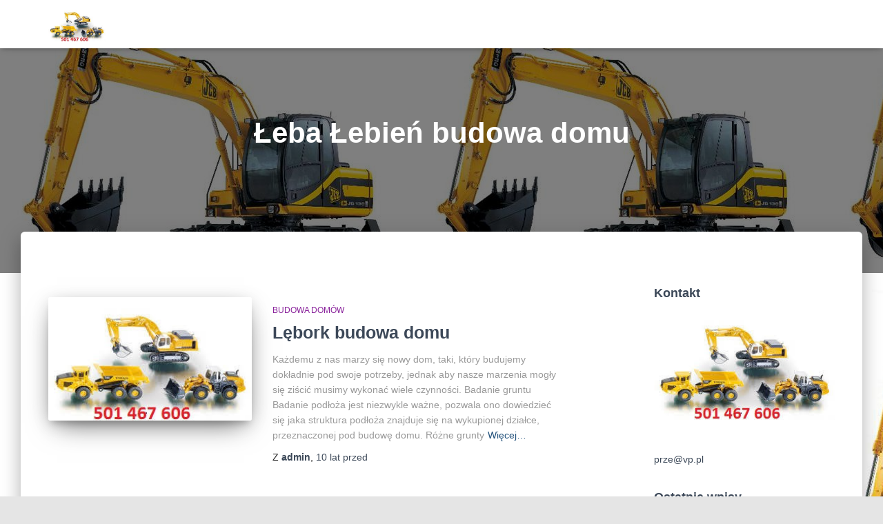

--- FILE ---
content_type: text/html; charset=UTF-8
request_url: https://leborkbudownicywo.pl/tag/leba-lebien-budowa-domu/
body_size: 8943
content:
<!DOCTYPE html>
<html lang="pl-PL">

<head>
	<meta charset='UTF-8'>
	<meta name="viewport" content="width=device-width, initial-scale=1">
	<link rel="profile" href="http://gmpg.org/xfn/11">
		<title>Łeba Łebień budowa domu &#8211; ROBOTY ZIEMNE LĘBORK </title>
<meta name='robots' content='max-image-preview:large' />
<link rel='dns-prefetch' href='//fonts.googleapis.com' />
<link rel='dns-prefetch' href='//s.w.org' />
<link rel="alternate" type="application/rss+xml" title="ROBOTY ZIEMNE LĘBORK  &raquo; Kanał z wpisami" href="https://leborkbudownicywo.pl/feed/" />
<link rel="alternate" type="application/rss+xml" title="ROBOTY ZIEMNE LĘBORK  &raquo; Kanał z komentarzami" href="https://leborkbudownicywo.pl/comments/feed/" />
<link rel="alternate" type="application/rss+xml" title="ROBOTY ZIEMNE LĘBORK  &raquo; Kanał z wpisami otagowanymi jako Łeba Łebień budowa domu" href="https://leborkbudownicywo.pl/tag/leba-lebien-budowa-domu/feed/" />
<script type="text/javascript">
window._wpemojiSettings = {"baseUrl":"https:\/\/s.w.org\/images\/core\/emoji\/13.1.0\/72x72\/","ext":".png","svgUrl":"https:\/\/s.w.org\/images\/core\/emoji\/13.1.0\/svg\/","svgExt":".svg","source":{"concatemoji":"https:\/\/leborkbudownicywo.pl\/wp-includes\/js\/wp-emoji-release.min.js?ver=5.9.12"}};
/*! This file is auto-generated */
!function(e,a,t){var n,r,o,i=a.createElement("canvas"),p=i.getContext&&i.getContext("2d");function s(e,t){var a=String.fromCharCode;p.clearRect(0,0,i.width,i.height),p.fillText(a.apply(this,e),0,0);e=i.toDataURL();return p.clearRect(0,0,i.width,i.height),p.fillText(a.apply(this,t),0,0),e===i.toDataURL()}function c(e){var t=a.createElement("script");t.src=e,t.defer=t.type="text/javascript",a.getElementsByTagName("head")[0].appendChild(t)}for(o=Array("flag","emoji"),t.supports={everything:!0,everythingExceptFlag:!0},r=0;r<o.length;r++)t.supports[o[r]]=function(e){if(!p||!p.fillText)return!1;switch(p.textBaseline="top",p.font="600 32px Arial",e){case"flag":return s([127987,65039,8205,9895,65039],[127987,65039,8203,9895,65039])?!1:!s([55356,56826,55356,56819],[55356,56826,8203,55356,56819])&&!s([55356,57332,56128,56423,56128,56418,56128,56421,56128,56430,56128,56423,56128,56447],[55356,57332,8203,56128,56423,8203,56128,56418,8203,56128,56421,8203,56128,56430,8203,56128,56423,8203,56128,56447]);case"emoji":return!s([10084,65039,8205,55357,56613],[10084,65039,8203,55357,56613])}return!1}(o[r]),t.supports.everything=t.supports.everything&&t.supports[o[r]],"flag"!==o[r]&&(t.supports.everythingExceptFlag=t.supports.everythingExceptFlag&&t.supports[o[r]]);t.supports.everythingExceptFlag=t.supports.everythingExceptFlag&&!t.supports.flag,t.DOMReady=!1,t.readyCallback=function(){t.DOMReady=!0},t.supports.everything||(n=function(){t.readyCallback()},a.addEventListener?(a.addEventListener("DOMContentLoaded",n,!1),e.addEventListener("load",n,!1)):(e.attachEvent("onload",n),a.attachEvent("onreadystatechange",function(){"complete"===a.readyState&&t.readyCallback()})),(n=t.source||{}).concatemoji?c(n.concatemoji):n.wpemoji&&n.twemoji&&(c(n.twemoji),c(n.wpemoji)))}(window,document,window._wpemojiSettings);
</script>
<style type="text/css">
img.wp-smiley,
img.emoji {
	display: inline !important;
	border: none !important;
	box-shadow: none !important;
	height: 1em !important;
	width: 1em !important;
	margin: 0 0.07em !important;
	vertical-align: -0.1em !important;
	background: none !important;
	padding: 0 !important;
}
</style>
	<link rel='stylesheet' id='tiny-hestia-bootstrap-css'  href='https://leborkbudownicywo.pl/wp-content/themes/tiny-hestia/assets/bootstrap/css/bootstrap.min.css?ver=1.0.8' type='text/css' media='all' />
<link rel='stylesheet' id='hestia-style-css'  href='https://leborkbudownicywo.pl/wp-content/themes/hestia/style.css?ver=5.9.12' type='text/css' media='all' />
<link rel='stylesheet' id='tiny-hestia-style-css'  href='https://leborkbudownicywo.pl/wp-content/themes/tiny-hestia/style.css?ver=1.0.8' type='text/css' media='all' />
<style id='tiny-hestia-style-inline-css' type='text/css'>
	
		a, 
		.navbar .dropdown-menu li:hover > a,
		.navbar .dropdown-menu li:focus > a,
		.navbar .dropdown-menu li:active > a,
		.navbar .navbar-nav > li .dropdown-menu li:hover > a,
		body:not(.home) .navbar-default .navbar-nav > .active:not(.btn) > a,
		body:not(.home) .navbar-default .navbar-nav > .active:not(.btn) > a:hover,
		body:not(.home) .navbar-default .navbar-nav > .active:not(.btn) > a:focus,
		a:hover, 
		.card-blog a.moretag:hover, 
		.card-blog a.more-link:hover, 
		.widget a:hover,
		.has-accent-color {
		    color:#e91e63;
		}
		
		.pagination span.current, .pagination span.current:focus, .pagination span.current:hover {
			border-color:#e91e63
		}
		
		button,
		button:hover,
		.woocommerce .track_order button[type="submit"],
		.woocommerce .track_order button[type="submit"]:hover,
		div.wpforms-container .wpforms-form button[type=submit].wpforms-submit,
		div.wpforms-container .wpforms-form button[type=submit].wpforms-submit:hover,
		input[type="button"],
		input[type="button"]:hover,
		input[type="submit"],
		input[type="submit"]:hover,
		input#searchsubmit, 
		.pagination span.current, 
		.pagination span.current:focus, 
		.pagination span.current:hover,
		.btn.btn-primary,
		.btn.btn-primary:link,
		.btn.btn-primary:hover, 
		.btn.btn-primary:focus, 
		.btn.btn-primary:active, 
		.btn.btn-primary.active, 
		.btn.btn-primary.active:focus, 
		.btn.btn-primary.active:hover,
		.btn.btn-primary:active:hover, 
		.btn.btn-primary:active:focus, 
		.btn.btn-primary:active:hover,
		.hestia-sidebar-open.btn.btn-rose,
		.hestia-sidebar-close.btn.btn-rose,
		.hestia-sidebar-open.btn.btn-rose:hover,
		.hestia-sidebar-close.btn.btn-rose:hover,
		.hestia-sidebar-open.btn.btn-rose:focus,
		.hestia-sidebar-close.btn.btn-rose:focus,
		.label.label-primary,
		.hestia-work .portfolio-item:nth-child(6n+1) .label,
		.nav-cart .nav-cart-content .widget .buttons .button,
		.has-background.has-accent-background-color {
		    background-color: #e91e63;
		}
		
		@media (max-width: 768px) { 
	
			.navbar-default .navbar-nav>li>a:hover,
			.navbar-default .navbar-nav>li>a:focus,
			.navbar .navbar-nav .dropdown .dropdown-menu li a:hover,
			.navbar .navbar-nav .dropdown .dropdown-menu li a:focus,
			.navbar button.navbar-toggle:hover,
			.navbar .navbar-nav li:hover > a i {
			    color: #e91e63;
			}
		}
		
		body:not(.woocommerce-page) button:not([class^="fl-"]):not(.hestia-scroll-to-top):not(.navbar-toggle):not(.close),
		body:not(.woocommerce-page) .button:not([class^="fl-"]):not(hestia-scroll-to-top):not(.navbar-toggle):not(.add_to_cart_button),
		div.wpforms-container .wpforms-form button[type=submit].wpforms-submit,
		input[type="submit"], 
		input[type="button"], 
		.btn.btn-primary,
		.widget_product_search button[type="submit"],
		.hestia-sidebar-open.btn.btn-rose,
		.hestia-sidebar-close.btn.btn-rose {
		    -webkit-box-shadow: 0 2px 2px 0 rgba(233,30,99,0.14),0 3px 1px -2px rgba(233,30,99,0.2),0 1px 5px 0 rgba(233,30,99,0.12);
		    box-shadow: 0 2px 2px 0 rgba(233,30,99,0.14),0 3px 1px -2px rgba(233,30,99,0.2),0 1px 5px 0 rgba(233,30,99,0.12);
		}
		
		.card .header-primary, .card .content-primary {
		    background: #e91e63;
		}
		
		body:not(.woocommerce-page) .button:not([class^="fl-"]):not(.hestia-scroll-to-top):not(.navbar-toggle):not(.add_to_cart_button):hover,
		body:not(.woocommerce-page) button:not([class^="fl-"]):not(.hestia-scroll-to-top):not(.navbar-toggle):not(.close):hover,
		div.wpforms-container .wpforms-form button[type=submit].wpforms-submit:hover,
		input[type="submit"]:hover,
		input[type="button"]:hover,
		input#searchsubmit:hover, 
		.widget_product_search button[type="submit"]:hover,
		.pagination span.current, 
		.btn.btn-primary:hover, 
		.btn.btn-primary:focus, 
		.btn.btn-primary:active, 
		.btn.btn-primary.active, 
		.btn.btn-primary:active:focus, 
		.btn.btn-primary:active:hover, 
		.hestia-sidebar-open.btn.btn-rose:hover,
		.hestia-sidebar-close.btn.btn-rose:hover,
		.pagination span.current:hover{
			-webkit-box-shadow: 0 14px 26px -12pxrgba(233,30,99,0.42),0 4px 23px 0 rgba(0,0,0,0.12),0 8px 10px -5px rgba(233,30,99,0.2);
		    box-shadow: 0 14px 26px -12px rgba(233,30,99,0.42),0 4px 23px 0 rgba(0,0,0,0.12),0 8px 10px -5px rgba(233,30,99,0.2);
			color: #fff;
		}
		
		.form-group.is-focused .form-control {
		background-image: -webkit-gradient(linear,left top, left bottom,from(#e91e63),to(#e91e63)),-webkit-gradient(linear,left top, left bottom,from(#d2d2d2),to(#d2d2d2));
			background-image: -webkit-linear-gradient(#e91e63),to(#e91e63),-webkit-linear-gradient(#d2d2d2,#d2d2d2);
			background-image: linear-gradient(#e91e63),to(#e91e63),linear-gradient(#d2d2d2,#d2d2d2);
		}
		
		.navbar:not(.navbar-transparent) li:not(.btn):hover > a,
		.navbar li.on-section:not(.btn) > a, 
		.navbar.full-screen-menu.navbar-transparent li:not(.btn):hover > a,
		.navbar.full-screen-menu .navbar-toggle:hover,
		.navbar:not(.navbar-transparent) .nav-cart:hover, 
		.navbar:not(.navbar-transparent) .hestia-toggle-search:hover {
				color:#e91e63}
		
		.header-filter-gradient { 
			background: linear-gradient(45deg, rgba(168,29,132,1) 0%, rgb(234,57,111) 100%); 
		}
		.has-header-gradient-color { color: #a81d84; }
		.has-background.has-header-gradient-background-color { background-color: #a81d84; }
		 
		.has-background-color-color { color: #E5E5E5; }
		.has-background.has-background-color-background-color { background-color: #E5E5E5; }
		
</style>
<link rel='stylesheet' id='wp-block-library-css'  href='https://leborkbudownicywo.pl/wp-includes/css/dist/block-library/style.min.css?ver=5.9.12' type='text/css' media='all' />
<style id='global-styles-inline-css' type='text/css'>
body{--wp--preset--color--black: #000000;--wp--preset--color--cyan-bluish-gray: #abb8c3;--wp--preset--color--white: #ffffff;--wp--preset--color--pale-pink: #f78da7;--wp--preset--color--vivid-red: #cf2e2e;--wp--preset--color--luminous-vivid-orange: #ff6900;--wp--preset--color--luminous-vivid-amber: #fcb900;--wp--preset--color--light-green-cyan: #7bdcb5;--wp--preset--color--vivid-green-cyan: #00d084;--wp--preset--color--pale-cyan-blue: #8ed1fc;--wp--preset--color--vivid-cyan-blue: #0693e3;--wp--preset--color--vivid-purple: #9b51e0;--wp--preset--color--accent: #e91e63;--wp--preset--color--background-color: #E5E5E5;--wp--preset--color--header-gradient: #a81d84;--wp--preset--gradient--vivid-cyan-blue-to-vivid-purple: linear-gradient(135deg,rgba(6,147,227,1) 0%,rgb(155,81,224) 100%);--wp--preset--gradient--light-green-cyan-to-vivid-green-cyan: linear-gradient(135deg,rgb(122,220,180) 0%,rgb(0,208,130) 100%);--wp--preset--gradient--luminous-vivid-amber-to-luminous-vivid-orange: linear-gradient(135deg,rgba(252,185,0,1) 0%,rgba(255,105,0,1) 100%);--wp--preset--gradient--luminous-vivid-orange-to-vivid-red: linear-gradient(135deg,rgba(255,105,0,1) 0%,rgb(207,46,46) 100%);--wp--preset--gradient--very-light-gray-to-cyan-bluish-gray: linear-gradient(135deg,rgb(238,238,238) 0%,rgb(169,184,195) 100%);--wp--preset--gradient--cool-to-warm-spectrum: linear-gradient(135deg,rgb(74,234,220) 0%,rgb(151,120,209) 20%,rgb(207,42,186) 40%,rgb(238,44,130) 60%,rgb(251,105,98) 80%,rgb(254,248,76) 100%);--wp--preset--gradient--blush-light-purple: linear-gradient(135deg,rgb(255,206,236) 0%,rgb(152,150,240) 100%);--wp--preset--gradient--blush-bordeaux: linear-gradient(135deg,rgb(254,205,165) 0%,rgb(254,45,45) 50%,rgb(107,0,62) 100%);--wp--preset--gradient--luminous-dusk: linear-gradient(135deg,rgb(255,203,112) 0%,rgb(199,81,192) 50%,rgb(65,88,208) 100%);--wp--preset--gradient--pale-ocean: linear-gradient(135deg,rgb(255,245,203) 0%,rgb(182,227,212) 50%,rgb(51,167,181) 100%);--wp--preset--gradient--electric-grass: linear-gradient(135deg,rgb(202,248,128) 0%,rgb(113,206,126) 100%);--wp--preset--gradient--midnight: linear-gradient(135deg,rgb(2,3,129) 0%,rgb(40,116,252) 100%);--wp--preset--duotone--dark-grayscale: url('#wp-duotone-dark-grayscale');--wp--preset--duotone--grayscale: url('#wp-duotone-grayscale');--wp--preset--duotone--purple-yellow: url('#wp-duotone-purple-yellow');--wp--preset--duotone--blue-red: url('#wp-duotone-blue-red');--wp--preset--duotone--midnight: url('#wp-duotone-midnight');--wp--preset--duotone--magenta-yellow: url('#wp-duotone-magenta-yellow');--wp--preset--duotone--purple-green: url('#wp-duotone-purple-green');--wp--preset--duotone--blue-orange: url('#wp-duotone-blue-orange');--wp--preset--font-size--small: 13px;--wp--preset--font-size--medium: 20px;--wp--preset--font-size--large: 36px;--wp--preset--font-size--x-large: 42px;--wp--preset--font-size--body: 18px;--wp--preset--font-size--heading: 37px;--wp--preset--font-size--title: 46px;}.has-black-color{color: var(--wp--preset--color--black) !important;}.has-cyan-bluish-gray-color{color: var(--wp--preset--color--cyan-bluish-gray) !important;}.has-white-color{color: var(--wp--preset--color--white) !important;}.has-pale-pink-color{color: var(--wp--preset--color--pale-pink) !important;}.has-vivid-red-color{color: var(--wp--preset--color--vivid-red) !important;}.has-luminous-vivid-orange-color{color: var(--wp--preset--color--luminous-vivid-orange) !important;}.has-luminous-vivid-amber-color{color: var(--wp--preset--color--luminous-vivid-amber) !important;}.has-light-green-cyan-color{color: var(--wp--preset--color--light-green-cyan) !important;}.has-vivid-green-cyan-color{color: var(--wp--preset--color--vivid-green-cyan) !important;}.has-pale-cyan-blue-color{color: var(--wp--preset--color--pale-cyan-blue) !important;}.has-vivid-cyan-blue-color{color: var(--wp--preset--color--vivid-cyan-blue) !important;}.has-vivid-purple-color{color: var(--wp--preset--color--vivid-purple) !important;}.has-black-background-color{background-color: var(--wp--preset--color--black) !important;}.has-cyan-bluish-gray-background-color{background-color: var(--wp--preset--color--cyan-bluish-gray) !important;}.has-white-background-color{background-color: var(--wp--preset--color--white) !important;}.has-pale-pink-background-color{background-color: var(--wp--preset--color--pale-pink) !important;}.has-vivid-red-background-color{background-color: var(--wp--preset--color--vivid-red) !important;}.has-luminous-vivid-orange-background-color{background-color: var(--wp--preset--color--luminous-vivid-orange) !important;}.has-luminous-vivid-amber-background-color{background-color: var(--wp--preset--color--luminous-vivid-amber) !important;}.has-light-green-cyan-background-color{background-color: var(--wp--preset--color--light-green-cyan) !important;}.has-vivid-green-cyan-background-color{background-color: var(--wp--preset--color--vivid-green-cyan) !important;}.has-pale-cyan-blue-background-color{background-color: var(--wp--preset--color--pale-cyan-blue) !important;}.has-vivid-cyan-blue-background-color{background-color: var(--wp--preset--color--vivid-cyan-blue) !important;}.has-vivid-purple-background-color{background-color: var(--wp--preset--color--vivid-purple) !important;}.has-black-border-color{border-color: var(--wp--preset--color--black) !important;}.has-cyan-bluish-gray-border-color{border-color: var(--wp--preset--color--cyan-bluish-gray) !important;}.has-white-border-color{border-color: var(--wp--preset--color--white) !important;}.has-pale-pink-border-color{border-color: var(--wp--preset--color--pale-pink) !important;}.has-vivid-red-border-color{border-color: var(--wp--preset--color--vivid-red) !important;}.has-luminous-vivid-orange-border-color{border-color: var(--wp--preset--color--luminous-vivid-orange) !important;}.has-luminous-vivid-amber-border-color{border-color: var(--wp--preset--color--luminous-vivid-amber) !important;}.has-light-green-cyan-border-color{border-color: var(--wp--preset--color--light-green-cyan) !important;}.has-vivid-green-cyan-border-color{border-color: var(--wp--preset--color--vivid-green-cyan) !important;}.has-pale-cyan-blue-border-color{border-color: var(--wp--preset--color--pale-cyan-blue) !important;}.has-vivid-cyan-blue-border-color{border-color: var(--wp--preset--color--vivid-cyan-blue) !important;}.has-vivid-purple-border-color{border-color: var(--wp--preset--color--vivid-purple) !important;}.has-vivid-cyan-blue-to-vivid-purple-gradient-background{background: var(--wp--preset--gradient--vivid-cyan-blue-to-vivid-purple) !important;}.has-light-green-cyan-to-vivid-green-cyan-gradient-background{background: var(--wp--preset--gradient--light-green-cyan-to-vivid-green-cyan) !important;}.has-luminous-vivid-amber-to-luminous-vivid-orange-gradient-background{background: var(--wp--preset--gradient--luminous-vivid-amber-to-luminous-vivid-orange) !important;}.has-luminous-vivid-orange-to-vivid-red-gradient-background{background: var(--wp--preset--gradient--luminous-vivid-orange-to-vivid-red) !important;}.has-very-light-gray-to-cyan-bluish-gray-gradient-background{background: var(--wp--preset--gradient--very-light-gray-to-cyan-bluish-gray) !important;}.has-cool-to-warm-spectrum-gradient-background{background: var(--wp--preset--gradient--cool-to-warm-spectrum) !important;}.has-blush-light-purple-gradient-background{background: var(--wp--preset--gradient--blush-light-purple) !important;}.has-blush-bordeaux-gradient-background{background: var(--wp--preset--gradient--blush-bordeaux) !important;}.has-luminous-dusk-gradient-background{background: var(--wp--preset--gradient--luminous-dusk) !important;}.has-pale-ocean-gradient-background{background: var(--wp--preset--gradient--pale-ocean) !important;}.has-electric-grass-gradient-background{background: var(--wp--preset--gradient--electric-grass) !important;}.has-midnight-gradient-background{background: var(--wp--preset--gradient--midnight) !important;}.has-small-font-size{font-size: var(--wp--preset--font-size--small) !important;}.has-medium-font-size{font-size: var(--wp--preset--font-size--medium) !important;}.has-large-font-size{font-size: var(--wp--preset--font-size--large) !important;}.has-x-large-font-size{font-size: var(--wp--preset--font-size--x-large) !important;}
</style>
<link rel='stylesheet' id='hestia-font-sizes-css'  href='https://leborkbudownicywo.pl/wp-content/themes/hestia/assets/css/font-sizes.min.css?ver=2.0.19' type='text/css' media='all' />
<link rel='stylesheet' id='hestia_style-css'  href='https://leborkbudownicywo.pl/wp-content/themes/tiny-hestia/style.css?ver=2.0.19' type='text/css' media='all' />
<style id='hestia_style-inline-css' type='text/css'>
.hestia-top-bar, .hestia-top-bar .widget.widget_shopping_cart .cart_list {
			background-color: #363537
		}
		.hestia-top-bar .widget .label-floating input[type=search]:-webkit-autofill {
			-webkit-box-shadow: inset 0 0 0px 9999px #363537
		}.hestia-top-bar, .hestia-top-bar .widget .label-floating input[type=search], .hestia-top-bar .widget.widget_search form.form-group:before, .hestia-top-bar .widget.widget_product_search form.form-group:before, .hestia-top-bar .widget.widget_shopping_cart:before {
			color: #ffffff
		} 
		.hestia-top-bar .widget .label-floating input[type=search]{
			-webkit-text-fill-color:#ffffff !important 
		}.hestia-top-bar a, .hestia-top-bar .top-bar-nav li a {
			color: #ffffff
		}.hestia-top-bar a:hover, .hestia-top-bar .top-bar-nav li a:hover {
			color: #eeeeee
		}
.btn.btn-primary:not(.colored-button):not(.btn-left):not(.btn-right):not(.btn-just-icon):not(.menu-item), input[type="submit"]:not(.search-submit), body:not(.woocommerce-account) .woocommerce .button.woocommerce-Button, .woocommerce .product button.button, .woocommerce .product button.button.alt, .woocommerce .product #respond input#submit, .woocommerce-cart .blog-post .woocommerce .cart-collaterals .cart_totals .checkout-button, .woocommerce-checkout #payment #place_order, .woocommerce-account.woocommerce-page button.button, .woocommerce .track_order button[type="submit"], .nav-cart .nav-cart-content .widget .buttons .button, .woocommerce a.button.wc-backward, body.woocommerce .wccm-catalog-item a.button, body.woocommerce a.wccm-button.button, form.woocommerce-form-coupon button.button, div.wpforms-container .wpforms-form button[type=submit].wpforms-submit, div.woocommerce a.button.alt, div.woocommerce table.my_account_orders .button, .btn.colored-button, .btn.btn-left, .btn.btn-right, .btn:not(.colored-button):not(.btn-left):not(.btn-right):not(.btn-just-icon):not(.menu-item):not(.hestia-sidebar-open):not(.hestia-sidebar-close){ padding-top:15px;  padding-bottom:15px;  padding-left:33px;  padding-right:33px; }
.btn.btn-primary:not(.colored-button):not(.btn-left):not(.btn-right):not(.btn-just-icon):not(.menu-item), input[type="submit"]:not(.search-submit), body:not(.woocommerce-account) .woocommerce .button.woocommerce-Button, .woocommerce .product button.button, .woocommerce .product button.button.alt, .woocommerce .product #respond input#submit, .woocommerce-cart .blog-post .woocommerce .cart-collaterals .cart_totals .checkout-button, .woocommerce-checkout #payment #place_order, .woocommerce-account.woocommerce-page button.button, .woocommerce .track_order button[type="submit"], .nav-cart .nav-cart-content .widget .buttons .button, .woocommerce a.button.wc-backward, body.woocommerce .wccm-catalog-item a.button, body.woocommerce a.wccm-button.button, form.woocommerce-form-coupon button.button, div.wpforms-container .wpforms-form button[type=submit].wpforms-submit, div.woocommerce a.button.alt, div.woocommerce table.my_account_orders .button, input[type="submit"].search-submit, .hestia-view-cart-wrapper .added_to_cart.wc-forward, .woocommerce-product-search button, .woocommerce-cart .actions .button, #secondary div[id^=woocommerce_price_filter] .button, .woocommerce div[id^=woocommerce_widget_cart].widget .buttons .button, .searchform input[type=submit], .searchform button, .search-form:not(.media-toolbar-primary) input[type=submit], .search-form:not(.media-toolbar-primary) button, .woocommerce-product-search input[type=submit], .btn.colored-button, .btn.btn-left, .btn.btn-right, .btn:not(.colored-button):not(.btn-left):not(.btn-right):not(.btn-just-icon):not(.menu-item):not(.hestia-sidebar-open):not(.hestia-sidebar-close){border-radius:3px;}
h1, h2, h3, h4, h5, h6, .hestia-title, .hestia-title.title-in-content, p.meta-in-content , .info-title, .card-title,
		.page-header.header-small .hestia-title, .page-header.header-small .title, .widget h5, .hestia-title, 
		.title, .card-title, .info-title, .footer-brand, .footer-big h4, .footer-big h5, .media .media-heading, 
		.carousel h1.hestia-title, .carousel h2.title, 
		.carousel span.sub-title, .woocommerce.single-product h1.product_title, .woocommerce section.related.products h2, .hestia-about h1, .hestia-about h2, .hestia-about h3, .hestia-about h4, .hestia-about h5 {
			font-family: Arial, Helvetica, sans-serif;
		}
		body, ul, .tooltip-inner {
			font-family: Arial, Helvetica, sans-serif;
		}
@media (min-width: 769px){
			.page-header.header-small .hestia-title,
			.page-header.header-small .title,
			h1.hestia-title.title-in-content,
			.main article.section .has-title-font-size {
				font-size: 42px;
			}}
</style>
<link rel='stylesheet' id='hestia_fonts-css'  href='https://fonts.googleapis.com/css?family=Roboto%3A300%2C400%2C500%2C700%7CRoboto+Slab%3A400%2C700&#038;subset=latin%2Clatin-ext&#038;ver=2.0.19' type='text/css' media='all' />
<script type='text/javascript' src='https://leborkbudownicywo.pl/wp-includes/js/jquery/jquery.min.js?ver=3.6.0' id='jquery-core-js'></script>
<script type='text/javascript' src='https://leborkbudownicywo.pl/wp-includes/js/jquery/jquery-migrate.min.js?ver=3.3.2' id='jquery-migrate-js'></script>
<link rel="https://api.w.org/" href="https://leborkbudownicywo.pl/wp-json/" /><link rel="alternate" type="application/json" href="https://leborkbudownicywo.pl/wp-json/wp/v2/tags/689" /><link rel="EditURI" type="application/rsd+xml" title="RSD" href="https://leborkbudownicywo.pl/xmlrpc.php?rsd" />
<link rel="wlwmanifest" type="application/wlwmanifest+xml" href="https://leborkbudownicywo.pl/wp-includes/wlwmanifest.xml" /> 
<meta name="generator" content="WordPress 5.9.12" />
<style type="text/css" id="custom-background-css">
body.custom-background { background-image: url("https://leborkbudownicywo.pl/wp-content/uploads/2013/02/koparka.jpg"); background-position: left top; background-size: auto; background-repeat: repeat; background-attachment: scroll; }
</style>
	<link rel="icon" href="https://leborkbudownicywo.pl/wp-content/uploads/2018/08/cropped-zdjecie-z-numerem-1-32x32.jpg" sizes="32x32" />
<link rel="icon" href="https://leborkbudownicywo.pl/wp-content/uploads/2018/08/cropped-zdjecie-z-numerem-1-192x192.jpg" sizes="192x192" />
<link rel="apple-touch-icon" href="https://leborkbudownicywo.pl/wp-content/uploads/2018/08/cropped-zdjecie-z-numerem-1-180x180.jpg" />
<meta name="msapplication-TileImage" content="https://leborkbudownicywo.pl/wp-content/uploads/2018/08/cropped-zdjecie-z-numerem-1-270x270.jpg" />
</head>

<body class="archive tag tag-leba-lebien-budowa-domu tag-689 custom-background wp-custom-logo header-layout-default">
	<div class="wrapper  default ">
		<header class="header ">
					<nav class="navbar navbar-default navbar-fixed-top  hestia_left navbar-not-transparent">
						<div class="container">
						<div class="navbar-header">
			<div class="title-logo-wrapper">
				<a class="navbar-brand" href="https://leborkbudownicywo.pl/"
						title="ROBOTY ZIEMNE LĘBORK ">
					<img src="https://leborkbudownicywo.pl/wp-content/uploads/2018/08/cropped-zdjecie-z-numerem-2.jpg" alt="ROBOTY ZIEMNE LĘBORK "></a>
			</div>
								<div class="navbar-toggle-wrapper">
						<button type="button" class="navbar-toggle" data-toggle="collapse" data-target="#main-navigation">
				<span class="icon-bar"></span>
				<span class="icon-bar"></span>
				<span class="icon-bar"></span>
				<span class="sr-only">Przełącz Nawigację</span>
			</button>
					</div>
				</div>
					</div>
					</nav>
		<div style="display: none"></div>		</header>
<div id="primary" class="boxed-layout-header page-header header-small" data-parallax="active" ><div class="container"><div class="row"><div class="col-md-10 col-md-offset-1 text-center"><h1 class="hestia-title">Łeba Łebień budowa domu</h1></div></div></div><div class="header-filter"></div></div>
<div class="main  main-raised ">
	<div class="hestia-blogs" data-layout="sidebar-right">
		<div class="container">
			<div class="row">
								<div class="col-md-8 archive-post-wrap">
					<article 
		id="post-154" 
		class="card card-blog card-plain post-154 post type-post status-publish format-standard has-post-thumbnail hentry category-budowa-domow category-dom category-koparka category-lebork tag-bozepole-wielkie-budowa-domu tag-brzezno-leborskie-budowa-domu tag-budowa-domow tag-cewice-budowa-domu tag-czarna-dabrowka-budowa-domu tag-dom tag-garczegorze-budowa-domu tag-gosciecina-kisewo-budowa-domu tag-kaszubska-budowa-domu tag-koparka-lebork-2 tag-krepa-budowa-domu tag-lebork-budowa-domu tag-linia-budowa-domu tag-lubowidz-budowa-domu tag-labunie-budowa-domu tag-leba-lebien-budowa-domu tag-leczyce-budowa-domu tag-nadole-budowa-domu tag-niepoczolowice-budowa-domu tag-nowa-wies-leborska-budowa-domu tag-nowecin-budowa-domu tag-pogorzelice-budowa-domu tag-popowo-budowa-domu tag-redkowice-budowa-domu tag-rekowo-leborskie-budowa-domu tag-rozlazino-budowa-domu tag-siemirowice-budowa-domu tag-strzebielino-budowa-domu tag-wicko-budowa-domu tag-zarnowska-budowa-domu tag-zelazkowo-budowa-domu"><div class="row "><div class="col-ms-5 col-sm-5"><div class="card-image"><a href="https://leborkbudownicywo.pl/lebork-budowa-domu/" title="Lębork budowa domu"><img width="289" height="175" src="https://leborkbudownicywo.pl/wp-content/uploads/2018/08/zdjecie-z-numerem.jpg" class="attachment-hestia-blog size-hestia-blog wp-post-image" alt="" /></a></div></div><div class= "col-ms-7 col-sm-7"><h6 class="category text-info"><a href="https://leborkbudownicywo.pl/category/budowa-domow/" title="Widok wszystkich postów w budowa domów"  rel="tag">budowa domów</a> </h6><h2 class="card-title entry-title"><a href="https://leborkbudownicywo.pl/lebork-budowa-domu/" title="Lębork budowa domu" rel="bookmark">Lębork budowa domu</a></h2><div class="card-description entry-summary "><p>Każdemu z nas marzy się nowy dom, taki, który budujemy dokładnie pod swoje potrzeby, jednak aby nasze marzenia mogły się ziścić musimy wykonać wiele czynności. Badanie gruntu Badanie podłoża jest niezwykle ważne, pozwala ono dowiedzieć się jaka struktura podłoża znajduje się na wykupionej działce, przeznaczonej pod budowę domu. Różne grunty<a class="moretag" href="https://leborkbudownicywo.pl/lebork-budowa-domu/"> Więcej&hellip;</a></p>
</div><div class="posted-by vcard author">Z <a href="https://leborkbudownicywo.pl/author/admin/" title="admin" class="url"><b class="author-name fn">admin</b></a>, <a href="https://leborkbudownicywo.pl/lebork-budowa-domu/"><time class="entry-date published" datetime="2015-12-04T19:46:50+01:00" content="2015-12-04">10 lat</time><time class="updated hestia-hidden" datetime="2018-12-22T14:11:29+01:00">7 lat</time> przed </a></div></div></div></article>				</div>
					<div class="col-md-3 blog-sidebar-wrapper col-md-offset-1 ">
		<aside id="secondary" class="blog-sidebar" role="complementary">
			<div id="text-2" class="widget widget_text"><h5>Kontakt</h5>			<div class="textwidget"><p><a href="http://babij.pl" rel="attachment wp-att-200"><img loading="lazy" class="aligncenter size-full wp-image-200" src="https://leborkbudownicywo.pl/wp-content/uploads/2018/08/zdjecie-z-numerem.jpg" alt="" width="289" height="175" /></a><br />
prze@vp.pl</p>
</div>
		</div>
		<div id="recent-posts-2" class="widget widget_recent_entries">
		<h5>Ostatnie wpisy</h5>
		<ul>
											<li>
					<a href="https://leborkbudownicywo.pl/wynajemkoparki-lebork/">Sprzęt do robót ziemnych – koparki cz. II</a>
											<span class="post-date">19 kwietnia 2022</span>
									</li>
											<li>
					<a href="https://leborkbudownicywo.pl/wynajem-koparko-ladowarki-lebork/">Wynajem koparko ładowarki Lębork</a>
											<span class="post-date">1 marca 2022</span>
									</li>
											<li>
					<a href="https://leborkbudownicywo.pl/wynajem-mlota-wyburzeniowego/">Podział robót ziemnych</a>
											<span class="post-date">1 marca 2022</span>
									</li>
											<li>
					<a href="https://leborkbudownicywo.pl/sprzet-do-robot-ziemnych-koparki-cz-i/">Sprzęt do robót ziemnych – koparki cz. I</a>
											<span class="post-date">17 stycznia 2019</span>
									</li>
											<li>
					<a href="https://leborkbudownicywo.pl/wynajem-maszyn-lebork/">Klasyfikacja maszyn budowlanych</a>
											<span class="post-date">12 stycznia 2019</span>
									</li>
											<li>
					<a href="https://leborkbudownicywo.pl/wynajem-koparki-kolowej/">Koparka a koparko-ładowarka</a>
											<span class="post-date">7 stycznia 2019</span>
									</li>
											<li>
					<a href="https://leborkbudownicywo.pl/wynajem-maszyn-budowlach-lebork/">Eksploatacja koparki – porady i wskazówki cz. II</a>
											<span class="post-date">2 stycznia 2019</span>
									</li>
											<li>
					<a href="https://leborkbudownicywo.pl/prace-ziemne-lebork/">Eksploatacja koparki – porady i wskazówki cz. I</a>
											<span class="post-date">27 grudnia 2018</span>
									</li>
					</ul>

		</div><div id="archives-2" class="widget widget_archive"><h5>Archiwa</h5>		<label class="screen-reader-text" for="archives-dropdown-2">Archiwa</label>
		<select id="archives-dropdown-2" name="archive-dropdown">
			
			<option value="">Wybierz miesiąc</option>
				<option value='https://leborkbudownicywo.pl/2022/04/'> kwiecień 2022 &nbsp;(1)</option>
	<option value='https://leborkbudownicywo.pl/2022/03/'> marzec 2022 &nbsp;(2)</option>
	<option value='https://leborkbudownicywo.pl/2019/01/'> styczeń 2019 &nbsp;(4)</option>
	<option value='https://leborkbudownicywo.pl/2018/12/'> grudzień 2018 &nbsp;(6)</option>
	<option value='https://leborkbudownicywo.pl/2018/08/'> sierpień 2018 &nbsp;(1)</option>
	<option value='https://leborkbudownicywo.pl/2018/06/'> czerwiec 2018 &nbsp;(1)</option>
	<option value='https://leborkbudownicywo.pl/2017/12/'> grudzień 2017 &nbsp;(1)</option>
	<option value='https://leborkbudownicywo.pl/2017/10/'> październik 2017 &nbsp;(1)</option>
	<option value='https://leborkbudownicywo.pl/2017/03/'> marzec 2017 &nbsp;(1)</option>
	<option value='https://leborkbudownicywo.pl/2016/10/'> październik 2016 &nbsp;(2)</option>
	<option value='https://leborkbudownicywo.pl/2016/07/'> lipiec 2016 &nbsp;(1)</option>
	<option value='https://leborkbudownicywo.pl/2016/04/'> kwiecień 2016 &nbsp;(2)</option>
	<option value='https://leborkbudownicywo.pl/2016/02/'> luty 2016 &nbsp;(2)</option>
	<option value='https://leborkbudownicywo.pl/2015/12/'> grudzień 2015 &nbsp;(1)</option>
	<option value='https://leborkbudownicywo.pl/2015/06/'> czerwiec 2015 &nbsp;(1)</option>
	<option value='https://leborkbudownicywo.pl/2015/04/'> kwiecień 2015 &nbsp;(1)</option>
	<option value='https://leborkbudownicywo.pl/2015/01/'> styczeń 2015 &nbsp;(1)</option>
	<option value='https://leborkbudownicywo.pl/2014/06/'> czerwiec 2014 &nbsp;(1)</option>
	<option value='https://leborkbudownicywo.pl/2014/01/'> styczeń 2014 &nbsp;(2)</option>
	<option value='https://leborkbudownicywo.pl/2013/03/'> marzec 2013 &nbsp;(3)</option>
	<option value='https://leborkbudownicywo.pl/2013/02/'> luty 2013 &nbsp;(8)</option>

		</select>

<script type="text/javascript">
/* <![CDATA[ */
(function() {
	var dropdown = document.getElementById( "archives-dropdown-2" );
	function onSelectChange() {
		if ( dropdown.options[ dropdown.selectedIndex ].value !== '' ) {
			document.location.href = this.options[ this.selectedIndex ].value;
		}
	}
	dropdown.onchange = onSelectChange;
})();
/* ]]> */
</script>
			</div><div id="categories-2" class="widget widget_categories"><h5>Kategorie</h5>
			<ul>
					<li class="cat-item cat-item-12"><a href="https://leborkbudownicywo.pl/category/beton-lebork/">Beton Lębork</a> (5)
</li>
	<li class="cat-item cat-item-1"><a href="https://leborkbudownicywo.pl/category/bez-kategorii/">Bez kategorii</a> (2)
</li>
	<li class="cat-item cat-item-28"><a href="https://leborkbudownicywo.pl/category/biznes/">Biznes</a> (10)
</li>
	<li class="cat-item cat-item-22"><a href="https://leborkbudownicywo.pl/category/budowa-domow/">budowa domów</a> (10)
</li>
	<li class="cat-item cat-item-8"><a href="https://leborkbudownicywo.pl/category/budownictwo-lebork/" title="Prace budowlane wynajem sprzętu ">Budownictwo lębork</a> (16)
</li>
	<li class="cat-item cat-item-23"><a href="https://leborkbudownicywo.pl/category/dom/">dom</a> (10)
</li>
	<li class="cat-item cat-item-27"><a href="https://leborkbudownicywo.pl/category/firma/">firma</a> (5)
</li>
	<li class="cat-item cat-item-33"><a href="https://leborkbudownicywo.pl/category/firma-budowlana/">Firma budowlana</a> (5)
</li>
	<li class="cat-item cat-item-51"><a href="https://leborkbudownicywo.pl/category/historja-leborka/">Historja Lęborka</a> (1)
</li>
	<li class="cat-item cat-item-17"><a href="https://leborkbudownicywo.pl/category/koparka/">koparka</a> (11)
</li>
	<li class="cat-item cat-item-16"><a href="https://leborkbudownicywo.pl/category/koparka-lebork/">Koparka Lębork</a> (7)
</li>
	<li class="cat-item cat-item-112"><a href="https://leborkbudownicywo.pl/category/lebork/">Lębork</a> (10)
</li>
	<li class="cat-item cat-item-50"><a href="https://leborkbudownicywo.pl/category/lebork-stare-miasto/">Lębork stare miasto</a> (2)
</li>
	<li class="cat-item cat-item-74"><a href="https://leborkbudownicywo.pl/category/leba/">łeba</a> (2)
</li>
	<li class="cat-item cat-item-75"><a href="https://leborkbudownicywo.pl/category/leba-odwadnianie/">Łeba odwadnianie</a> (3)
</li>
	<li class="cat-item cat-item-70"><a href="https://leborkbudownicywo.pl/category/meble/">meble</a> (1)
</li>
	<li class="cat-item cat-item-87"><a href="https://leborkbudownicywo.pl/category/piasek/">Piasek</a> (7)
</li>
	<li class="cat-item cat-item-58"><a href="https://leborkbudownicywo.pl/category/roboty-ziemne/">Roboty ziemne</a> (12)
</li>
	<li class="cat-item cat-item-1054"><a href="https://leborkbudownicywo.pl/category/roboty-ziemne-lebork/">Roboty ziemne Lębork</a> (1)
</li>
	<li class="cat-item cat-item-86"><a href="https://leborkbudownicywo.pl/category/rodzaje-kruszywa/">rodzaje kruszywa</a> (5)
</li>
	<li class="cat-item cat-item-116"><a href="https://leborkbudownicywo.pl/category/siemierowice/">Siemierowice</a> (3)
</li>
	<li class="cat-item cat-item-62"><a href="https://leborkbudownicywo.pl/category/sprzet-budowlany/">Sprzęt budowlany</a> (4)
</li>
	<li class="cat-item cat-item-4"><a href="https://leborkbudownicywo.pl/category/stabilizacja-gruntu/">Stabilizacja gruntu</a> (6)
</li>
	<li class="cat-item cat-item-115"><a href="https://leborkbudownicywo.pl/category/szafy-wnekowe/">szafy wnękowe</a> (1)
</li>
	<li class="cat-item cat-item-78"><a href="https://leborkbudownicywo.pl/category/szambo/">Szambo</a> (1)
</li>
	<li class="cat-item cat-item-79"><a href="https://leborkbudownicywo.pl/category/szambo-elologiczne/">Szambo elologiczne</a> (1)
</li>
	<li class="cat-item cat-item-63"><a href="https://leborkbudownicywo.pl/category/uslugi/">Usługi</a> (7)
</li>
	<li class="cat-item cat-item-15"><a href="https://leborkbudownicywo.pl/category/bez-kategorii/uslugi-budowlane/">Usługi budowlane</a> (10)
</li>
	<li class="cat-item cat-item-52"><a href="https://leborkbudownicywo.pl/category/wynajem-maszyn/">Wynajem maszyn</a> (7)
</li>
	<li class="cat-item cat-item-106"><a href="https://leborkbudownicywo.pl/category/ziemia-ogrodowa-lebork/">Ziemia ogrodowa lębork</a> (2)
</li>
	<li class="cat-item cat-item-85"><a href="https://leborkbudownicywo.pl/category/zwirownia/">żwirownia</a> (4)
</li>
			</ul>

			</div><div id="archives-3" class="widget widget_archive"><h5>Archiwum</h5>
			<ul>
					<li><a href='https://leborkbudownicywo.pl/2022/04/'>kwiecień 2022</a></li>
	<li><a href='https://leborkbudownicywo.pl/2022/03/'>marzec 2022</a></li>
	<li><a href='https://leborkbudownicywo.pl/2019/01/'>styczeń 2019</a></li>
	<li><a href='https://leborkbudownicywo.pl/2018/12/'>grudzień 2018</a></li>
	<li><a href='https://leborkbudownicywo.pl/2018/08/'>sierpień 2018</a></li>
	<li><a href='https://leborkbudownicywo.pl/2018/06/'>czerwiec 2018</a></li>
	<li><a href='https://leborkbudownicywo.pl/2017/12/'>grudzień 2017</a></li>
	<li><a href='https://leborkbudownicywo.pl/2017/10/'>październik 2017</a></li>
	<li><a href='https://leborkbudownicywo.pl/2017/03/'>marzec 2017</a></li>
	<li><a href='https://leborkbudownicywo.pl/2016/10/'>październik 2016</a></li>
	<li><a href='https://leborkbudownicywo.pl/2016/07/'>lipiec 2016</a></li>
	<li><a href='https://leborkbudownicywo.pl/2016/04/'>kwiecień 2016</a></li>
	<li><a href='https://leborkbudownicywo.pl/2016/02/'>luty 2016</a></li>
	<li><a href='https://leborkbudownicywo.pl/2015/12/'>grudzień 2015</a></li>
	<li><a href='https://leborkbudownicywo.pl/2015/06/'>czerwiec 2015</a></li>
	<li><a href='https://leborkbudownicywo.pl/2015/04/'>kwiecień 2015</a></li>
	<li><a href='https://leborkbudownicywo.pl/2015/01/'>styczeń 2015</a></li>
	<li><a href='https://leborkbudownicywo.pl/2014/06/'>czerwiec 2014</a></li>
	<li><a href='https://leborkbudownicywo.pl/2014/01/'>styczeń 2014</a></li>
	<li><a href='https://leborkbudownicywo.pl/2013/03/'>marzec 2013</a></li>
	<li><a href='https://leborkbudownicywo.pl/2013/02/'>luty 2013</a></li>
			</ul>

			</div>		</aside><!-- .sidebar .widget-area -->
	</div>
				</div>
		</div>
	</div>
						<footer class="footer footer-black footer-big">
						<div class="container">
																<div class="hestia-bottom-footer-content"><ul class="footer-menu pull-left"></ul>
					<div class="copyright pull-right">
				Hestia | Stworzone przez <a href="https://themeisle.com" rel="nofollow">ThemeIsle</a>			</div>
			</div>			</div>
					</footer>
				</div>
	</div>
<script type='text/javascript' src='https://leborkbudownicywo.pl/wp-content/themes/tiny-hestia/assets/bootstrap/js/bootstrap.min.js?ver=1.0.8' id='tiny-hestia-jquery-bootstrap-js'></script>
<script type='text/javascript' src='https://leborkbudownicywo.pl/wp-content/themes/tiny-hestia/assets/js/scripts.js?ver=1.0.8' id='tiny-hestia-scripts-js'></script>
</body>
</html>
